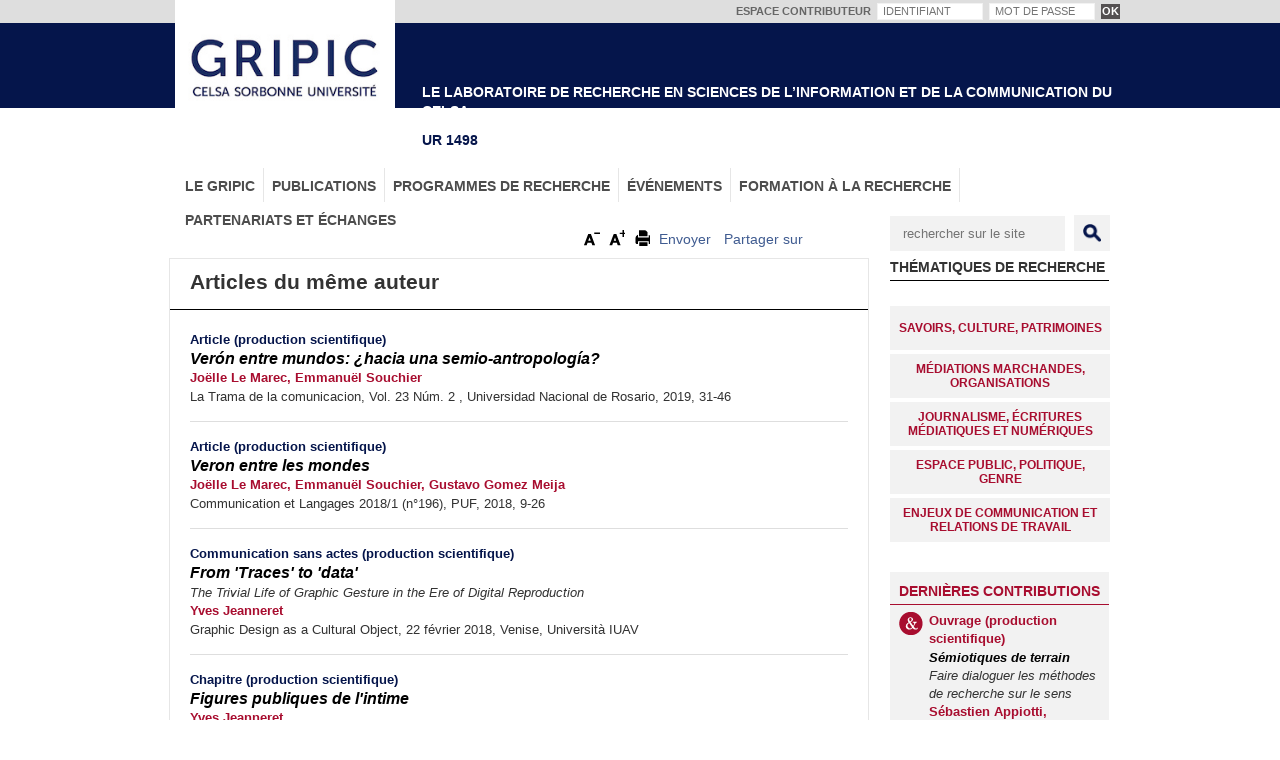

--- FILE ---
content_type: text/html; charset=utf-8
request_url: https://www.gripic.fr/meme-auteur/812
body_size: 10242
content:
<!DOCTYPE html PUBLIC "-//W3C//DTD HTML+RDFa 1.1//EN">
<html xmlns="http://www.w3.org/1999/xhtml" xml:lang="fr" version="XHTML+RDFa 1.0" dir="ltr" prefix="content: http://purl.org/rss/1.0/modules/content/ dc: http://purl.org/dc/terms/ foaf: http://xmlns.com/foaf/0.1/ og: http://ogp.me/ns# rdfs: http://www.w3.org/2000/01/rdf-schema# sioc: http://rdfs.org/sioc/ns# sioct: http://rdfs.org/sioc/types# skos: http://www.w3.org/2004/02/skos/core# xsd: http://www.w3.org/2001/XMLSchema# schema: http://schema.org/">
<head profile="http://www.w3.org/1999/xhtml/vocab">
  <meta http-equiv="Content-Type" content="text/html; charset=utf-8" />
<link rel="shortcut icon" href="https://www.gripic.fr/sites/www.gripic.fr/themes/gripic/favicon.ico" type="image/vnd.microsoft.icon" />
<meta name="generator" content="Drupal 7 (http://drupal.org)" />
<link rel="canonical" href="https://www.gripic.fr/meme-auteur/812" />
<link rel="shortlink" href="https://www.gripic.fr/meme-auteur/812" />
<meta property="og:site_name" content="Gripic" />
<meta property="og:type" content="article" />
<meta property="og:url" content="https://www.gripic.fr/meme-auteur/812" />
<meta property="og:title" content="Articles du même auteur" />
  <title>Articles du même auteur | Gripic</title>
  <link type="text/css" rel="stylesheet" href="https://www.gripic.fr/sites/www.gripic.fr/files/css/css_xE-rWrJf-fncB6ztZfd2huxqgxu4WO-qwma6Xer30m4.css" media="all" />
<link type="text/css" rel="stylesheet" href="https://www.gripic.fr/sites/www.gripic.fr/files/css/css_-CRi5qa9Xfr48g2xrbP5h7FR6jTRYbQfmMmDMDylmCM.css" media="all" />
<link type="text/css" rel="stylesheet" href="https://www.gripic.fr/sites/www.gripic.fr/files/css/css_JmAn2vTccIFOtst_YklYKqI7mUiqEAt3PSbAcXApQ8c.css" media="all" />
<link type="text/css" rel="stylesheet" href="https://www.gripic.fr/sites/www.gripic.fr/files/css/css_AbpHGcgLb-kRsJGnwFEktk7uzpZOCcBY74-YBdrKVGs.css" media="all" />
<link type="text/css" rel="stylesheet" href="https://www.gripic.fr/sites/www.gripic.fr/files/css/css_188vHaJmIIjeFkKwZQUrJD6bO5MP_63YMImAGMI185I.css" media="all" />
<link type="text/css" rel="stylesheet" href="https://www.gripic.fr/sites/www.gripic.fr/files/css/css_VN1VgXG0X96PzfQHnZq0apMWIdwFDxmv9Tq0YsezYCk.css" media="all" />
  <script type="text/javascript" src="https://www.gripic.fr/sites/www.gripic.fr/files/js/js_mj8--jUKjR2GqRpB2rxGEcuQTBbR480BEkLzP0vXCws.js"></script>
<script type="text/javascript" src="https://www.gripic.fr/sites/www.gripic.fr/files/js/js_NpX2cwCeepkWZZ194B6-ViyVBHleaYLOx5R9EWBOMRU.js"></script>
<script type="text/javascript" src="https://www.gripic.fr/sites/www.gripic.fr/files/js/js_7sv9Z6qrHuReUSeOA0QTlbEh-kY9GvGRdFR39X4Q64Y.js"></script>
<script type="text/javascript" src="https://www.gripic.fr/sites/www.gripic.fr/files/js/js_3q68LwDcirFZlum32zt4-o3B8CYSQ_2yRx4hRV7jXwI.js"></script>
<script type="text/javascript" src="https://www.gripic.fr/sites/www.gripic.fr/files/js/js_o2ds7CQye0F4k9GwyDZAYk9dJY5NEBiGnH_iynlnt0s.js"></script>
<script type="text/javascript">
<!--//--><![CDATA[//><!--
jQuery.extend(Drupal.settings, {"basePath":"\/","pathPrefix":"","ajaxPageState":{"theme":"gripic","theme_token":"84pSbsoQrjyz05aNfQ1JT3KQdvX4uYdq2pzGPsoNkWE","js":{"0":1,"sites\/all\/modules\/DISPLAY\/jquery_update\/replace\/jquery\/1.7\/jquery.min.js":1,"misc\/jquery.once.js":1,"misc\/drupal.js":1,"sites\/all\/modules\/UX\/extlink\/extlink.js":1,"public:\/\/languages\/fr_jm6ue9n6gQyTND33h1kkPash1bC9V4LvKqHx8MBfTh8.js":1,"sites\/all\/libraries\/colorbox\/jquery.colorbox-min.js":1,"sites\/all\/modules\/MEDIA\/colorbox\/js\/colorbox.js":1,"sites\/all\/modules\/MEDIA\/colorbox\/styles\/default\/colorbox_style.js":1,"sites\/www.gripic.fr\/modules\/gripic_blocks\/js\/toolbox.js":1,"sites\/www.gripic.fr\/modules\/piwik\/piwik.js":1,"sites\/www.gripic.fr\/themes\/gripic\/js\/trmix.min.js":1,"sites\/www.gripic.fr\/themes\/gripic\/js\/all.js":1,"sites\/www.gripic.fr\/themes\/gripic\/js\/jquery.sticky.js":1,"sites\/all\/themes\/omega\/omega\/js\/jquery.formalize.js":1},"css":{"modules\/system\/system.base.css":1,"modules\/system\/system.menus.css":1,"modules\/system\/system.messages.css":1,"modules\/system\/system.theme.css":1,"sites\/www.gripic.fr\/modules\/footnotes\/footnotes.css":1,"sites\/all\/modules\/MAILS\/simplenews\/simplenews.css":1,"modules\/comment\/comment.css":1,"sites\/all\/modules\/DATA\/date\/date_api\/date.css":1,"sites\/all\/modules\/DATA\/date\/date_popup\/themes\/datepicker.1.7.css":1,"modules\/field\/theme\/field.css":1,"sites\/all\/modules\/UX\/logintoboggan\/logintoboggan.css":1,"modules\/node\/node.css":1,"modules\/user\/user.css":1,"sites\/all\/modules\/UX\/extlink\/extlink.css":1,"sites\/all\/modules\/VIEWS\/views\/css\/views.css":1,"sites\/all\/modules\/TEXT\/ckeditor\/css\/ckeditor.css":1,"sites\/all\/modules\/MEDIA\/colorbox\/styles\/default\/colorbox_style.css":1,"sites\/all\/modules\/DEV\/ctools\/css\/ctools.css":1,"sites\/all\/modules\/TEXT\/typogrify\/typogrify.css":1,"sites\/all\/modules\/DATA\/content_type_extras\/css\/content_type_extras.css":1,"sites\/www.gripic.fr\/themes\/gripic\/css\/typo.css":1,"sites\/all\/themes\/omega\/alpha\/css\/alpha-reset.css":1,"sites\/all\/themes\/omega\/omega\/css\/omega-menu.css":1,"sites\/all\/themes\/omega\/omega\/css\/omega-forms.css":1,"sites\/www.gripic.fr\/themes\/gripic\/css\/global.css":1,"normal::sites\/www.gripic.fr\/themes\/gripic\/css\/gripic-alpha-default.css":1,"normal::sites\/www.gripic.fr\/themes\/gripic\/css\/gripic-alpha-default-normal.css":1,"sites\/all\/themes\/omega\/alpha\/css\/grid\/alpha_default\/normal\/alpha-default-normal-12.css":1}},"colorbox":{"opacity":"0.85","current":"{current} sur {total}","previous":"\u00ab Pr\u00e9c.","next":"Suivant \u00bb","close":"Fermer","maxWidth":"98%","maxHeight":"98%","fixed":true,"mobiledetect":true,"mobiledevicewidth":"480px"},"better_exposed_filters":{"views":{"eva_divers":{"displays":{"block_1":{"filters":[]}}},"articles_du_m_me_auteur":{"displays":{"page":{"filters":[]}}},"frontpage":{"displays":{"block_contrib":{"filters":[]}}}}},"extlink":{"extTarget":"_blank","extClass":"ext","extLabel":"(le lien est externe)","extImgClass":0,"extSubdomains":1,"extExclude":"","extInclude":"","extCssExclude":"","extCssExplicit":"","extAlert":0,"extAlertText":"This link will take you to an external web site. We are not responsible for their content.","mailtoClass":"mailto","mailtoLabel":"(le lien envoie un courriel)"},"piwik":{"trackMailto":1}});
//--><!]]>
</script>
  <!--[if lt IE 9]>
  <script src="http://html5shiv.googlecode.com/svn/trunk/html5.js"></script>
  <![endif]-->
</head>
<body class="html not-front not-logged-in page-meme-auteur page-meme-auteur- page-meme-auteur-812 context-meme-auteur">
  <div id="skip-link">
    <a href="#main-content" class="element-invisible element-focusable">Aller au contenu principal</a>
  </div>
    <div class="page clearfix" id="page">
      <header id="section-header" class="section section-header">
  <div id="zone-user-wrapper" class="zone-wrapper zone-user-wrapper clearfix">  
  <div id="zone-user" class="zone zone-user clearfix container-12">
    <div class="grid-6 region region-user-first" id="region-user-first">
  <div class="region-inner region-user-first-inner">
      </div>
</div><div class="grid-6 region region-user-second" id="region-user-second">
  <div class="region-inner region-user-second-inner">
    <section class="block block-user block-login block-user-login odd" id="block-user-login">
  <div class="block-inner clearfix">
              <h2 class="block-title">ESPACE CONTRIBUTEUR</h2>
            
    <div class="content clearfix">
      <form action="/meme-auteur/812?destination=meme-auteur/812" method="post" id="user-login-form" accept-charset="UTF-8"><div><div class="form-item form-type-textfield form-item-name">
  <label for="edit-name">Identifiant <span class="form-required" title="Ce champ est requis.">*</span></label>
 <input tabindex="1" placeholder="IDENTIFIANT" type="text" id="edit-name" name="name" value="" size="15" maxlength="60" class="form-text required" />
</div>
<div class="form-item form-type-password form-item-pass">
  <label for="edit-pass">Mot de passe <span class="form-required" title="Ce champ est requis.">*</span></label>
 <input tabindex="1" placeholder="MOT DE PASSE" type="password" id="edit-pass" name="pass" size="15" maxlength="128" class="form-text required" />
</div>
<input tabindex="1" type="hidden" name="remember_me" value="1" />
<input type="hidden" name="form_build_id" value="form-ZMyqyagI9IS2gEf3XimGg5ZNiKWk547gX_cBBxuhdY8" />
<input type="hidden" name="form_id" value="user_login_block" />
<div class="form-actions form-wrapper" id="edit-actions"><input tabindex="1" type="submit" id="edit-submit" name="op" value="OK" class="form-submit" /></div></div></form>    </div>
  </div>
</section>  </div>
</div>  </div>
</div><div id="zone-branding-wrapper" class="zone-wrapper zone-branding-wrapper clearfix">  
  <div id="zone-branding" class="zone zone-branding clearfix container-12">
    <div class="grid-12 region region-branding" id="region-branding">
  <div class="region-inner region-branding-inner">
        <div class="branding-data clearfix">
            <div class="logo-img">
        <a href="/" rel="home" title=""><img src="https://www.gripic.fr/sites/www.gripic.fr/themes/gripic/logo.png" alt="" id="logo" /></a>      </div>
                        <hgroup class="site-name-slogan">        
                                <h6 class="site-slogan">LE LABORATOIRE DE RECHERCHE EN SCIENCES DE L’INFORMATION ET DE LA COMMUNICATION DU CELSA</h6>
              </hgroup>
          </div>
        <div class="block block-gripic-blocks block-ea1498 block-gripic-blocks-ea1498 odd block-without-title" id="block-gripic-blocks-ea1498">
  <div class="block-inner clearfix">
                
    <div class="content clearfix">
      UR 1498    </div>
  </div>
</div>  </div>
</div>  </div>
</div><div id="zone-menu-wrapper" class="zone-wrapper zone-menu-wrapper clearfix">  
  <div id="zone-menu" class="zone zone-menu clearfix container-12">
    <div class="grid-12 region region-menu" id="region-menu">
  <div class="region-inner region-menu-inner">
        <div class="block block-menu-block block-1 block-menu-block-1 odd block-without-title" id="block-menu-block-1">
  <div class="block-inner clearfix">
                
    <div class="content clearfix">
      <div class="menu-block-wrapper menu-block-1 menu-name-main-menu parent-mlid-0 menu-level-1">
  <ul class="menu"><li class="first expanded menu-mlid-986"><a href="/" title="">Le GRIPIC</a><ul class="menu"><li class="first leaf has-children menu-mlid-1284"><a href="/page/qui-sommes-nous">Qui sommes-nous ?</a></li>
<li class="leaf menu-mlid-1286"><a href="/page/projet-scientifique">Projet scientifique</a></li>
<li class="leaf menu-mlid-1300"><a href="/equipe" title="">L&#039;équipe</a></li>
<li class="last leaf menu-mlid-1477"><a href="/thematique-recherche" title="">Axes de recherche</a></li>
</ul></li>
<li class="expanded menu-mlid-987"><a href="/" title="">Publications</a><ul class="menu"><li class="first leaf menu-mlid-1180"><a href="/productions-scientifiques" title="">Productions scientifiques</a></li>
<li class="leaf menu-mlid-1181"><a href="/revue-communication-langages" title="">Revue Communication &amp; langages</a></li>
<li class="leaf menu-mlid-1175"><a href="/billets" title="">Billets</a></li>
<li class="last leaf menu-mlid-1179"><a href="/comptes-rendus" title="">Comptes rendus</a></li>
</ul></li>
<li class="expanded menu-mlid-988"><a href="/" title="">Programmes de recherche</a><ul class="menu"><li class="first leaf menu-mlid-1287"><a href="/page/collectifs-recherche">Collectifs de recherche</a></li>
<li class="leaf has-children menu-mlid-1289"><a href="/page/programmes-publics">Programmes publics</a></li>
<li class="last leaf menu-mlid-1290"><a href="/page/programmes-prives">Programmes privés</a></li>
</ul></li>
<li class="expanded menu-mlid-989"><a href="/evenements" title="">Événements</a><ul class="menu"><li class="first leaf menu-mlid-1279"><a href="/evenements?f%5B0%5D=field_type_evt%3A67" title="">Colloques</a></li>
<li class="leaf menu-mlid-1273"><a href="/evenements?f%5B0%5D=field_type_evt%3A64" title="">Journées d&#039;étude</a></li>
<li class="leaf menu-mlid-1280"><a href="/evenements?f%5B0%5D=field_type_evt%3A65" title="">Conférences</a></li>
<li class="leaf menu-mlid-1283"><a href="/evenements?f%5B0%5D=field_type_evt%3A68" title="">Soutenances</a></li>
<li class="leaf has-children menu-mlid-1277"><a href="/evenements?f%5B0%5D=field_type_evt%3A63" title="">Appels à contributions/projets</a></li>
<li class="leaf has-children menu-mlid-1282"><a href="/evenements?f%5B0%5D=field_type_evt%3A66" title="">Séminaires</a></li>
<li class="last leaf menu-mlid-1278"><a href="/evenements?f%5B0%5D=field_type_evt%3A70" title="">Autres événements</a></li>
</ul></li>
<li class="expanded menu-mlid-990"><a href="/" title="">Formation à la recherche</a><ul class="menu"><li class="first leaf has-children menu-mlid-1294"><a href="/page/doctorat">Le Doctorat</a></li>
<li class="leaf has-children menu-mlid-1293"><a href="/page/master-recherche">Le Master Recherche</a></li>
<li class="last leaf menu-mlid-1295"><a href="/page/financements">Les financements</a></li>
</ul></li>
<li class="last expanded menu-mlid-991"><a href="/" title="">Partenariats et échanges</a><ul class="menu"><li class="first leaf menu-mlid-1296"><a href="/page/collaborations-institutionnelles">Collaborations institutionnelles</a></li>
<li class="leaf menu-mlid-1297"><a href="/page/echanges">Échanges</a></li>
<li class="leaf menu-mlid-1298"><a href="/page/professeurs-invites">Professeurs invités</a></li>
<li class="last leaf menu-mlid-1299"><a href="/page/international">International</a></li>
</ul></li>
</ul></div>
    </div>
  </div>
</div>  </div>
</div>
  </div>
</div></header>    
      <section id="section-content" class="section section-content">
  <div id="zone-preface-wrapper" class="zone-wrapper zone-preface-wrapper clearfix">  
  <div id="zone-preface" class="zone zone-preface clearfix container-12">
    <div class="grid-9 region region-preface-first" id="region-preface-first">
  <div class="region-inner region-preface-first-inner">
    <div class="block block-gripic-blocks block-share-text-tools block-gripic-blocks-share-text-tools odd block-without-title" id="block-gripic-blocks-share-text-tools">
  <div class="block-inner clearfix">
                
    <div class="content clearfix">
      <!-- AddThis Button BEGIN -->
	<div class="addthis_toolbox addthis_default_style addthis_16x16_style"><a href="/" class="downsize at300b" title="Diminuer la taille du texte">T-</a><a href="/" class="upsize at300b" title="Augmenter la taille du texte">T+</a><a href="/" class="print at300b" title="Imprimer">Imprimer</a><a href="/" class="email addthis_button_email" title="Partager via mail">Envoyer</a><a href="/" class="facebook addthis_button_facebook" title="Partager sur Facebook">Partager sur Facebook</a><a href="/" class="twitter addthis_button_twitter" title="Twitter">Twitter</a><a href="/" class="viadeo addthis_button_viadeo" title="Partager sur Viadeo">Partager sur Viadeo</a><a href="/" class="linkedin addthis_button_linkedin" title="Partager sur Linkedin">Partager sur Linkedin</a><a href="/rss.xml" class="rss at300b" title="Flux RSS">Flux Rss</a></div>
          <script type="text/javascript" src="https://s7.addthis.com/js/250/addthis_widget.js#pubid=ra-52b31fb1521a07cd"></script>
          <!-- AddThis Button END -->    </div>
  </div>
</div>  </div>
</div><div class="grid-3 region region-preface-second" id="region-preface-second">
  <div class="region-inner region-preface-second-inner">
    <div class="block block-gripic-blocks block-bloc-recherche block-gripic-blocks-bloc-recherche odd block-without-title" id="block-gripic-blocks-bloc-recherche">
  <div class="block-inner clearfix">
                
    <div class="content clearfix">
      <form id='champ-recherche-perso' action='/recherche' method='get'><input type='text' id='champ-recherche-libre' placeholder='rechercher sur le site' name='search_api_views_fulltext' /><input type='submit' name='valider' id='valider-champ-recherche-perso' value='OK' /></form>    </div>
  </div>
</div>  </div>
</div>  </div>
</div><div id="zone-content-wrapper" class="zone-wrapper zone-content-wrapper clearfix">  
  <div id="zone-content" class="zone zone-content clearfix container-12">    
        <div class="grid-9 region region-content" id="region-content">
  <div class="region-inner region-content-inner">
    <a id="main-content"></a>
        
    	        
		<div class="header">			        <h1 class="title" id="page-title">Articles du même auteur</h1>
		            		</div>    <div class="block block-system block-main block-system-main odd block-without-title" id="block-system-main">
  <div class="block-inner clearfix">
                
    <div class="content clearfix">
      <div class="view view-articles-du-m-me-auteur view-id-articles_du_m_me_auteur view-display-id-page page-listing view-dom-id-a150a2a5441fe95043a1850375a9ea47">
        
  
  
      <div class="view-content">
        <div class="views-row views-row-1 views-row-odd views-row-first item-listing">
    <article  about="/productions-scientifiques/veron-entre-mundos-hacia-una-semio-antropologia-1" typeof="sioc:Item foaf:Document" id="node-productions-scientifiques-2689" class="ds-1col node node-productions-scientifiques view-mode-listing_uniformis_ node-not-promoted node-not-sticky author-joëlle-le-marec odd clearfix clearfix">

  
    <div class="view view-eva-divers view-id-eva_divers view-display-id-entity_view_1 contenttype view-dom-id-569db77308b9aadc91a0e68230d0e675">
    <div></div>Article (production scientifique)  </div> 
<h3><a href="/productions-scientifiques/veron-entre-mundos-hacia-una-semio-antropologia-1">Verón entre mundos: ¿hacia una semio-antropología? </a></h3>  <div class="view view-eva-divers view-id-eva_divers view-display-id-auteurs auteurs view-dom-id-dce62385443f5e912f74c79f09d010b2">
    <div></div><a href="/utilisateur/joelle-marec">Joëlle Le Marec</a>, <a href="/utilisateur/emmanuel-souchier">Emmanuël Souchier</a>  </div> 
  <div class="view view-eva-divers view-id-eva_divers view-display-id-rf references view-dom-id-95932baf440a8bb2cdf03046878c5d25">
    <div></div><span>La Trama de la comunicacion, Vol. 23 Núm. 2 </span>, <span>Universidad Nacional de Rosario</span>, <span><span class="date-display-single" property="" datatype="xsd:dateTime" content="2019-01-01T00:00:00+01:00">2019</span></span>, <span>31-46</span>   </div> 
</article>

  </div>
  <div class="views-row views-row-2 views-row-even item-listing">
    <article  about="/productions-scientifiques/veron-entre-mondes" typeof="sioc:Item foaf:Document" id="node-productions-scientifiques-2620" class="ds-1col node node-productions-scientifiques view-mode-listing_uniformis_ node-not-promoted node-not-sticky author-joëlle-le-marec even clearfix clearfix">

  
    <div class="view view-eva-divers view-id-eva_divers view-display-id-entity_view_1 contenttype view-dom-id-71c9099541046d97e0c16ad8344b8df3">
    <div></div>Article (production scientifique)  </div> 
<h3><a href="/productions-scientifiques/veron-entre-mondes">Veron entre les mondes</a></h3>  <div class="view view-eva-divers view-id-eva_divers view-display-id-auteurs auteurs view-dom-id-1e1cee62d71a7c8d428a47e6aedac6f0">
    <div></div><a href="/utilisateur/joelle-marec">Joëlle Le Marec</a>, <a href="/utilisateur/emmanuel-souchier">Emmanuël Souchier</a>, Gustavo Gomez Meija  </div> 
  <div class="view view-eva-divers view-id-eva_divers view-display-id-rf references view-dom-id-8ce329fa538405440bc62692742db227">
    <div></div><span>Communication et Langages 2018/1 (n°196)</span>, <span>PUF</span>, <span><span class="date-display-single" property="" datatype="xsd:dateTime" content="2018-01-01T00:00:00+01:00">2018</span></span>, <span>9-26</span>   </div> 
</article>

  </div>
  <div class="views-row views-row-3 views-row-odd item-listing">
    <article  about="/productions-scientifiques/from-traces-to-data" typeof="sioc:Item foaf:Document" id="node-productions-scientifiques-2459" class="ds-1col node node-productions-scientifiques view-mode-listing_uniformis_ node-not-promoted node-not-sticky author-yves-jeanneret odd clearfix clearfix">

  
    <div class="view view-eva-divers view-id-eva_divers view-display-id-entity_view_1 contenttype view-dom-id-3f1915286b92dcb830460ca5033081e7">
    <div></div>Communication sans actes (production scientifique)  </div> 
<h3><a href="/productions-scientifiques/from-traces-to-data">From &#039;Traces&#039; to &#039;data&#039;</a></h3><span class="soustitre">The Trivial Life of Graphic Gesture in the Ere of Digital Reproduction</span>  <div class="view view-eva-divers view-id-eva_divers view-display-id-auteurs auteurs view-dom-id-90853998e956416a658e5da67fbacc3f">
    <div></div><a href="/utilisateur/yves-jeanneret">Yves Jeanneret</a>  </div> 
  <div class="view view-eva-divers view-id-eva_divers view-display-id-rf references view-dom-id-f7509858feb7b213ee9e462bddeb01e8">
    <div></div><span>Graphic Design as a Cultural Object</span>, <span><span class="date-display-single" property="" datatype="xsd:dateTime" content="2018-02-22T00:00:00+01:00">22 février 2018</span></span>, <span>Venise, Università IUAV</span>   </div> 
</article>

  </div>
  <div class="views-row views-row-4 views-row-even item-listing">
    <article  about="/productions-scientifiques/figures-publiques-lintime-0" typeof="sioc:Item foaf:Document" id="node-productions-scientifiques-2415" class="ds-1col node node-productions-scientifiques view-mode-listing_uniformis_ node-not-promoted node-not-sticky author-yves-jeanneret even clearfix clearfix">

  
    <div class="view view-eva-divers view-id-eva_divers view-display-id-entity_view_1 contenttype view-dom-id-60a75182509853641b3da1bd32a62e15">
    <div></div>Chapitre (production scientifique)  </div> 
<h3><a href="/productions-scientifiques/figures-publiques-lintime-0">Figures publiques de l&#039;intime</a></h3>  <div class="view view-eva-divers view-id-eva_divers view-display-id-auteurs auteurs view-dom-id-6304cadcd3ee94f2979f40ba3ae9c997">
    <div></div><a href="/utilisateur/yves-jeanneret">Yves Jeanneret</a>  </div> 
  <div class="view view-eva-divers view-id-eva_divers view-display-id-rf references view-dom-id-3cc11e492f93c179a43d334cac6849ab">
    <div></div><span>Romain Rolland, écrivain de l&#039;intime</span>, <span>Éditions universitaires de Dijon</span>, <span>coll. « Sociétés »</span>, <span><span class="date-display-single" property="" datatype="xsd:dateTime" content="2017-01-01T00:00:00+01:00">2017</span></span>, <span>p. 253 - 276</span>   </div> 
</article>

  </div>
  <div class="views-row views-row-5 views-row-odd item-listing">
    <article  about="/productions-scientifiques/aspects-recours-a-lhistoire-sciences-linformation-communication" typeof="sioc:Item foaf:Document" id="node-productions-scientifiques-2414" class="ds-1col node node-productions-scientifiques view-mode-listing_uniformis_ node-not-promoted node-not-sticky author-yves-jeanneret odd clearfix clearfix">

  
    <div class="view view-eva-divers view-id-eva_divers view-display-id-entity_view_1 contenttype view-dom-id-349d2dc1caad1dfb87c449d17be46fc9">
    <div></div>Chapitre (production scientifique)  </div> 
<h3><a href="/productions-scientifiques/aspects-recours-a-lhistoire-sciences-linformation-communication">Aspects du recours à l&#039;histoire en sciences de l&#039;information-communication</a></h3>  <div class="view view-eva-divers view-id-eva_divers view-display-id-auteurs auteurs view-dom-id-5b8c53635fe8ca461d3a248821e642d4">
    <div></div><a href="/utilisateur/yves-jeanneret">Yves Jeanneret</a>  </div> 
  <div class="view view-eva-divers view-id-eva_divers view-display-id-rf references view-dom-id-b66f863bf98c104183f4358e4ad7bdc0">
    <div></div><span>Sur les sciences de l&#039;information et de la communication - contributions hybrides autour des travaux de V. Couzinet</span>, <span>Cépaduès</span>, <span>coll. « Information, documentation, communication »</span>, <span><span class="date-display-single" property="" datatype="xsd:dateTime" content="2017-01-01T00:00:00+01:00">2017</span></span>, <span>p. 15 - 42</span>   </div> 
</article>

  </div>
  <div class="views-row views-row-6 views-row-even item-listing">
    <article  about="/productions-scientifiques/paradoxes-communication" typeof="sioc:Item foaf:Document" id="node-productions-scientifiques-2413" class="ds-1col node node-productions-scientifiques view-mode-listing_uniformis_ node-not-promoted node-not-sticky author-yves-jeanneret even clearfix clearfix">

  
    <div class="view view-eva-divers view-id-eva_divers view-display-id-entity_view_1 contenttype view-dom-id-1fa98e15623796410ea7e4fe907dc6cc">
    <div></div>Communication avec actes (production scientifique)  </div> 
<h3><a href="/productions-scientifiques/paradoxes-communication">Paradoxes de la communication</a></h3><span class="soustitre">Une contribution de la recherche à l&#039;analyse des enjeux actuels de la culture</span>  <div class="view view-eva-divers view-id-eva_divers view-display-id-auteurs auteurs view-dom-id-32490177a31a79f3b48ec4f3c1c4ea11">
    <div></div><a href="/utilisateur/yves-jeanneret">Yves Jeanneret</a>  </div> 
  <div class="view view-eva-divers view-id-eva_divers view-display-id-rf references view-dom-id-f55785adb9776feb9ac1d65c925bb63c">
    <div></div><span>La communication, un enjeu citoyen, sous la direction de Valérie Delavigne</span>, <span>Presses universitaires de Rouen et du Havre (PURH)</span>, <span><span class="date-display-single" property="" datatype="xsd:dateTime" content="2016-01-01T00:00:00+01:00">2016</span></span>, <span>p. 149-192</span>   </div> 
</article>

  </div>
  <div class="views-row views-row-7 views-row-odd item-listing">
    <article  about="/productions-scientifiques/cattleya-critique-automatique-textes-litteraires-intelligence-artificiel-0" typeof="sioc:Item foaf:Document" id="node-productions-scientifiques-2314" class="ds-1col node node-productions-scientifiques view-mode-listing_uniformis_ node-not-promoted node-not-sticky author-emmanuël-souchier odd clearfix clearfix">

  
    <div class="view view-eva-divers view-id-eva_divers view-display-id-entity_view_1 contenttype view-dom-id-a494d383b5824d7df8312df14859c956">
    <div></div>Ouvrage (production scientifique)  </div> 
<h3><a href="/productions-scientifiques/cattleya-critique-automatique-textes-litteraires-intelligence-artificiel-0">Cattleya : Critique automatique des textes littéraires et intelligence artificielle</a></h3><span class="soustitre">Contrat de la Direction des Bibliothèques (DBMIST) - MEN, CEE - CNRS URA 1735 et DRL</span>  <div class="view view-eva-divers view-id-eva_divers view-display-id-auteurs auteurs view-dom-id-c156ce88ecf473eab980c9e6040328e7">
    <div></div><a href="/utilisateur/emmanuel-souchier">Emmanuël Souchier</a>  </div> 
  <div class="view view-eva-divers view-id-eva_divers view-display-id-rf references view-dom-id-13bdfe9753c53006c61d0d5e20997d1c">
    <div></div><span>Centre RECI</span>, <span><span class="date-display-single" property="" datatype="xsd:dateTime" content="1987-01-01T00:00:00+01:00">1987</span></span>, <span>NC.</span>   </div> 
</article>

  </div>
  <div class="views-row views-row-8 views-row-even item-listing">
    <article  about="/productions-scientifiques/texte-sans-rivage" typeof="sioc:Item foaf:Document" id="node-productions-scientifiques-2313" class="ds-1col node node-productions-scientifiques view-mode-listing_uniformis_ node-not-promoted node-not-sticky author-emmanuël-souchier even clearfix clearfix">

  
    <div class="view view-eva-divers view-id-eva_divers view-display-id-entity_view_1 contenttype view-dom-id-e83619d616047d4ab4ed8811bddde484">
    <div></div>Ouvrage (production scientifique)  </div> 
<h3><a href="/productions-scientifiques/texte-sans-rivage">Un texte sans rivage</a></h3><span class="soustitre">Film de 47’30 réalisé dans le cadre de l’exposition Chemins d’écritures</span>  <div class="view view-eva-divers view-id-eva_divers view-display-id-auteurs auteurs view-dom-id-117d967cc1d3edd89a6b19c7c665f0e6">
    <div></div><a href="/utilisateur/emmanuel-souchier">Emmanuël Souchier</a>, Anne Zali  </div> 
  <div class="view view-eva-divers view-id-eva_divers view-display-id-rf references view-dom-id-d4d0ee1a278e1e4af2acae46e62dcd1f">
    <div></div><span>Archives départementales des Bouches-du-Rhône</span>, <span><span class="date-display-single" property="" datatype="xsd:dateTime" content="2014-01-01T00:00:00+01:00">2014</span></span>, <span>NC.</span>   </div> 
</article>

  </div>
  <div class="views-row views-row-9 views-row-odd item-listing">
    <article  about="/productions-scientifiques/site-internet-portrait-deuil-autour-dun-puits-lumiere-renoir-mallarme-par" typeof="sioc:Item foaf:Document" id="node-productions-scientifiques-2312" class="ds-1col node node-productions-scientifiques view-mode-listing_uniformis_ node-not-promoted node-not-sticky author-emmanuël-souchier odd clearfix clearfix">

  
    <div class="view view-eva-divers view-id-eva_divers view-display-id-entity_view_1 contenttype view-dom-id-5dc6c163b083645855a8e0886e48ab8c">
    <div></div>Ouvrage (production scientifique)  </div> 
<h3><a href="/productions-scientifiques/site-internet-portrait-deuil-autour-dun-puits-lumiere-renoir-mallarme-par">Site Internet, “Portrait en deuil autour d&#039;un puits de lumière. Renoir et Mallarmé, par Degas”</a></h3><span class="soustitre">Analyses d’images</span>  <div class="view view-eva-divers view-id-eva_divers view-display-id-auteurs auteurs view-dom-id-9adfc9fb6b393ce9aef06bbbf99df2dc">
    <div></div><a href="/utilisateur/emmanuel-souchier">Emmanuël Souchier</a>  </div> 
  <div class="view view-eva-divers view-id-eva_divers view-display-id-rf references view-dom-id-e28335ecd3177d875ffa9c38c0c09496">
    <div></div><span>Images-Analyse</span>, <span><span class="date-display-single" property="" datatype="xsd:dateTime" content="2003-01-01T00:00:00+01:00">2003</span></span>, <span>NC.</span>   </div> 
</article>

  </div>
  <div class="views-row views-row-10 views-row-even views-row-last item-listing">
    <article  about="/productions-scientifiques/textes-machines-ou-machines-textuelles" typeof="sioc:Item foaf:Document" id="node-productions-scientifiques-2311" class="ds-1col node node-productions-scientifiques view-mode-listing_uniformis_ node-not-promoted node-not-sticky author-emmanuël-souchier even clearfix clearfix">

  
    <div class="view view-eva-divers view-id-eva_divers view-display-id-entity_view_1 contenttype view-dom-id-b2f9971977282c215b06c1ac62224f12">
    <div></div>Ouvrage (production scientifique)  </div> 
<h3><a href="/productions-scientifiques/textes-machines-ou-machines-textuelles">Textes machines ou machines textuelles</a></h3><span class="soustitre">L&#039;aventure des écritures</span>  <div class="view view-eva-divers view-id-eva_divers view-display-id-auteurs auteurs view-dom-id-ea6f0cc9abcd7836012ef48d54e0ed4f">
    <div></div><a href="/utilisateur/emmanuel-souchier">Emmanuël Souchier</a>  </div> 
  <div class="view view-eva-divers view-id-eva_divers view-display-id-rf references view-dom-id-22470ac03752a9d13cf0a9430f07f8ad">
    <div></div><span>Réunion des Musées Nationaux - Bibliothèque nationale de France</span>, <span>coll. « Cédérom »</span>, <span><span class="date-display-single" property="" datatype="xsd:dateTime" content="2002-01-01T00:00:00+01:00">2002</span></span>, <span>NC.</span>   </div> 
</article>

  </div>
    </div>
  
      <h2 class="element-invisible">Pages</h2><div class="item-list"><ul class="pager clearfix"><li class="pager-current first">1</li><li class="pager-item"><a title="Aller à la page 2" href="/meme-auteur/812?page=1">2</a></li><li class="pager-item"><a title="Aller à la page 3" href="/meme-auteur/812?page=2">3</a></li><li class="pager-item"><a title="Aller à la page 4" href="/meme-auteur/812?page=3">4</a></li><li class="pager-item"><a title="Aller à la page 5" href="/meme-auteur/812?page=4">5</a></li><li class="pager-item"><a title="Aller à la page 6" href="/meme-auteur/812?page=5">6</a></li><li class="pager-item"><a title="Aller à la page 7" href="/meme-auteur/812?page=6">7</a></li><li class="pager-item"><a title="Aller à la page 8" href="/meme-auteur/812?page=7">8</a></li><li class="pager-item"><a title="Aller à la page 9" href="/meme-auteur/812?page=8">9</a></li><li class="pager-ellipsis">…</li><li class="pager-next"><a title="Aller à la page suivante" href="/meme-auteur/812?page=1">suivant ›</a></li><li class="pager-last last"><a title="Aller à la dernière page" href="/meme-auteur/812?page=43">dernier »</a></li></ul></div>  
  
  
  
  
</div>    </div>
  </div>
</div>      </div>
</div><aside class="grid-3 region region-sidebar-second" id="region-sidebar-second">
  <div class="region-inner region-sidebar-second-inner">
    <section class="block block-gripic-blocks block-liens-thematiques-recherche block-gripic-blocks-liens-thematiques-recherche odd" id="block-gripic-blocks-liens-thematiques-recherche">
  <div class="block-inner clearfix">
              <h2 class="block-title">Thématiques de recherche</h2>
            
    <div class="content clearfix">
      <ul class='listes-thematiques-recherche'><li class='lien-them-recherche'><a href="/thematique-recherche/Savoirs%2C-culture%2C-patrimoines">Savoirs, culture, patrimoines</a></li><li class='lien-them-recherche'><a href="/thematique-recherche/M%C3%A9diations-marchandes%2C-organisations">Médiations marchandes, organisations</a></li><li class='lien-them-recherche'><a href="/thematique-recherche/Journalisme%2C-%C3%A9critures-m%C3%A9diatiques-et-num%C3%A9riques">Journalisme, écritures médiatiques et numériques</a></li><li class='lien-them-recherche'><a href="/thematique-recherche/Espace-public%2C-politique%2C-genre">Espace public, politique, genre</a></li><li class='lien-them-recherche'><a href="/thematique-recherche/Enjeux-de-communication-et-relations-de-travail">Enjeux de communication et relations de travail</a></li></ul>    </div>
  </div>
</section><section class="block block-views block-frontpage-block-contrib block-views-frontpage-block-contrib even" id="block-views-frontpage-block-contrib">
  <div class="block-inner clearfix">
              <h2 class="block-title">Dernières contributions</h2>
            
    <div class="content clearfix">
      <div class="view view-frontpage view-id-frontpage view-display-id-block_contrib gripicblock view-dom-id-fba046bcd3be2a0ffcd4da67df8c5881">
        
  
  
      <div class="view-content">
        <div class="views-row views-row-1 views-row-odd views-row-first">
    <article  about="/productions-scientifiques/semiotiques-terrain" typeof="sioc:Item foaf:Document" id="node-productions-scientifiques-3159" class="ds-1col node node-productions-scientifiques node-promoted node-sticky view-mode-listing_contribs author-liliane-joigny odd clearfix clearfix">

  
  <a href="https://www.gripic.fr/sites/www.gripic.fr/files/semiotiquedeterrain.png.png" title="" class="colorbox" rel=""><img typeof="foaf:Image" src="https://www.gripic.fr/sites/www.gripic.fr/files/styles/miniature_avis_parution/public/semiotiquedeterrain.png.png?itok=LmV_ILY5" width="59.5" height="91" alt="" title="" /></a>  <div class="view view-eva-divers view-id-eva_divers view-display-id-entity_view_1 contenttype view-dom-id-4c49656c8bcaed627d9550b5306330b9">
    <div></div>Ouvrage (production scientifique)  </div> 
<h3><a href="/productions-scientifiques/semiotiques-terrain">Sémiotiques de terrain</a></h3><span class="soustitre">Faire dialoguer les méthodes de recherche sur le sens</span>  <div class="view view-eva-divers view-id-eva_divers view-display-id-auteurs auteurs view-dom-id-0eef60038646c50a97e175ffaf332c22">
    <div></div><a href="/utilisateur/sebastien-appiotti">Sébastien Appiotti</a>, Alexandra Saemmer, Nolwenn Trehondart  </div> 
  <div class="view view-eva-divers view-id-eva_divers view-display-id-rf references view-dom-id-374749295565dd9e82e12c0657f51a7d">
    <div></div><span>Académia</span>, <span>coll. « Extensions sémiotiques »</span>, <span><span class="date-display-single" property="" datatype="xsd:dateTime" content="2025-01-01T00:00:00+01:00">2025</span></span>, <span>388</span>   </div> 
</article>

  </div>
  <div class="views-row views-row-2 views-row-even">
    <article  about="/productions-scientifiques/jean-baudrillard" typeof="sioc:Item foaf:Document" id="node-productions-scientifiques-3158" class="ds-1col node node-productions-scientifiques view-mode-listing_contribs node-not-promoted node-not-sticky author-emmanuelle-fantin even clearfix clearfix">

  
  <a href="https://www.gripic.fr/sites/www.gripic.fr/files/coverjeanbaudrillard.png" title="" class="colorbox" rel=""><img typeof="foaf:Image" src="https://www.gripic.fr/sites/www.gripic.fr/files/styles/miniature_avis_parution/public/coverjeanbaudrillard.png?itok=D-YvQC-E" width="59.5" height="91" alt="" title="" /></a>  <div class="view view-eva-divers view-id-eva_divers view-display-id-entity_view_1 contenttype view-dom-id-6e1d3cbf3e355bd0f23e558258e9d98b">
    <div></div>Ouvrage (production scientifique)  </div> 
<h3><a href="/productions-scientifiques/jean-baudrillard">Jean Baudrillard</a></h3>  <div class="view view-eva-divers view-id-eva_divers view-display-id-auteurs auteurs view-dom-id-f48bc18c1f195764c4315b2e1ca16deb">
    <div></div><a href="/utilisateur/emmanuelle-fantin">Emmanuelle Fantin</a>, Bran Nicol  </div> 
  <div class="view view-eva-divers view-id-eva_divers view-display-id-rf references view-dom-id-02c9470c295b85c7ad30a036ef3827d6">
    <div></div><span>Reaktion Books</span>, <span>coll. « Critical Lives »</span>, <span><span class="date-display-single" property="" datatype="xsd:dateTime" content="2025-01-01T00:00:00+01:00">2025</span></span>, <span>183 pages</span>   </div> 
</article>

  </div>
  <div class="views-row views-row-3 views-row-odd">
    <article  about="/productions-scientifiques/morts-vivants-numeriques" typeof="sioc:Item foaf:Document" id="node-productions-scientifiques-3157" class="ds-1col node node-productions-scientifiques view-mode-listing_contribs node-not-promoted node-not-sticky author-pierre-yves-halin odd clearfix clearfix">

  
  <a href="https://www.gripic.fr/sites/www.gripic.fr/files/111.jpg" title="" class="colorbox" rel=""><img typeof="foaf:Image" src="https://www.gripic.fr/sites/www.gripic.fr/files/styles/miniature_avis_parution/public/111.jpg?itok=oVd3rH7t" width="59.5" height="91" alt="" title="" /></a>  <div class="view view-eva-divers view-id-eva_divers view-display-id-entity_view_1 contenttype view-dom-id-adfa5d5024e13f04138b2759b483cb6b">
    <div></div>Article (production scientifique)  </div> 
<h3><a href="/productions-scientifiques/morts-vivants-numeriques">Les morts-vivants numériques</a></h3>  <div class="view view-eva-divers view-id-eva_divers view-display-id-auteurs auteurs view-dom-id-1ae6c676ac06312c668be942889059cc">
    <div></div><a href="/utilisateur/pierre-yves-halin">Pierre-Yves Halin</a>  </div> 
  <div class="view view-eva-divers view-id-eva_divers view-display-id-rf references view-dom-id-82b8a650071df23eedcc3beea823252f">
    <div></div><span>Effeuillage</span>, <span>Sorbonne Université</span>, <span><span class="date-display-single" property="" datatype="xsd:dateTime" content="2016-01-01T00:00:00+01:00">2016</span></span>, <span>51-53</span>   </div> 
</article>

  </div>
  <div class="views-row views-row-4 views-row-even views-row-last">
    <article  about="/productions-scientifiques/relations-pratique-communicationnelle-a-recherche-entre-apports-croises" typeof="sioc:Item foaf:Document" id="node-productions-scientifiques-3146" class="ds-1col node node-productions-scientifiques view-mode-listing_contribs node-not-promoted node-not-sticky author-ambre-abid-dalençon even clearfix clearfix">

  
    <div class="view view-eva-divers view-id-eva_divers view-display-id-entity_view_1 contenttype view-dom-id-6a1124b8f35df30e8aa84053ca63eba3">
    <div></div>Article (production scientifique)  </div> 
<h3><a href="/productions-scientifiques/relations-pratique-communicationnelle-a-recherche-entre-apports-croises">Les relations de la pratique communicationnelle à la recherche. Entre apports croisés, ambiguïtés et apories</a></h3>  <div class="view view-eva-divers view-id-eva_divers view-display-id-auteurs auteurs view-dom-id-ef8d403193fe266851a858c6fbdde560">
    <div></div><a href="/utilisateur/ambre-abid-dalencon">Ambre Abid-Dalençon</a>  </div> 
  <div class="view view-eva-divers view-id-eva_divers view-display-id-rf references view-dom-id-9c614e2bdfe5e2e92742656f413f0387">
    <div></div><span>Communication et professionnalisation</span>, <span>UCLouvain</span>, <span><span class="date-display-single" property="" datatype="xsd:dateTime" content="2024-01-01T00:00:00+01:00">2024</span></span>, <span>en ligne</span>   </div> 
</article>

  </div>
    </div>
  
  
  
  
  
  
</div>    </div>
  </div>
</section>  </div>
</aside>  </div>
</div></section>    
  
      <footer id="section-footer" class="section section-footer">
  <div id="zone-footer-wrapper" class="zone-wrapper zone-footer-wrapper clearfix">  
  <div id="zone-footer" class="zone zone-footer clearfix container-12">
    <div class="grid-9 region region-footer-first" id="region-footer-first">
  <div class="region-inner region-footer-first-inner">
    <div class="block block-menu block-menu-menu-secondaire block-menu-menu-menu-secondaire odd block-without-title" id="block-menu-menu-menu-secondaire">
  <div class="block-inner clearfix">
                
    <div class="content clearfix">
      <ul class="menu"><li class="first leaf"><a href="/contact" title="">Contact</a></li>
<li class="leaf"><a href="/sitemap" title="">Plan du site</a></li>
<li class="leaf"><a href="/flux-rss" title="">Flux RSS</a></li>
<li class="last leaf"><a href="/page/mentions-legales">Mentions légales</a></li>
</ul>    </div>
  </div>
</div>  </div>
</div><div class="grid-3 region region-footer-second" id="region-footer-second">
  <div class="region-inner region-footer-second-inner">
    <div class="block block-gripic-blocks block-contributeurs block-gripic-blocks-contributeurs odd block-without-title" id="block-gripic-blocks-contributeurs">
  <div class="block-inner clearfix">
                
    <div class="content clearfix">
      <a href="/devenir-contributeur" class="devenir_ctb">Devenir contributeur</a><a href="/annuaire-des-contributeurs" class="annuaire_ctb">Annuaire des contributeurs</a>    </div>
  </div>
</div>  </div>
</div>  </div>
</div></footer>  </div>  <div class="region region-page-bottom" id="region-page-bottom">
  <div class="region-inner region-page-bottom-inner">
      </div>
</div><script type="text/javascript">
<!--//--><![CDATA[//><!--
var _paq = _paq || [];(function(){var u=(("https:" == document.location.protocol) ? "https://piwik.insite.coop/" : "http://piwik.insite.coop/");_paq.push(["setSiteId", "25"]);_paq.push(["setTrackerUrl", u+"piwik.php"]);_paq.push(["setDoNotTrack", 1]);_paq.push(["trackPageView"]);_paq.push(["setIgnoreClasses", ["no-tracking","colorbox"]]);_paq.push(["enableLinkTracking"]);var d=document,g=d.createElement("script"),s=d.getElementsByTagName("script")[0];g.type="text/javascript";g.defer=true;g.async=true;g.src=u+"piwik.js";s.parentNode.insertBefore(g,s);})();
//--><!]]>
</script>
    <div id='load-facet'></div>
	<div id='wrap-img-load-facet'>
		
		<img id="img-load-facet" src='sites/www.gripic.fr/themes/gripic/css/images/ajax-loader.gif' alt='Chargement...' />
	</div>
</body>
</html>